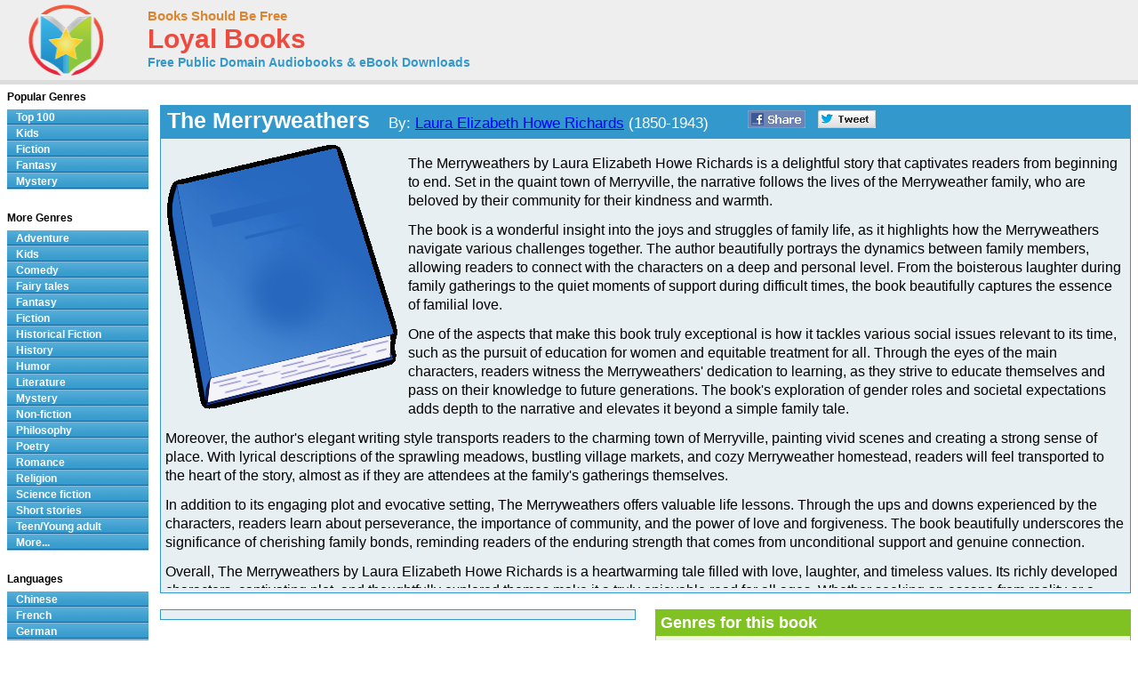

--- FILE ---
content_type: text/html; charset=UTF-8
request_url: https://www.loyalbooks.com/book/carousel?book=Merryweathers-by-Laura-Elizabeth-Howe-Richards
body_size: 556
content:
<!DOCTYPE HTML PUBLIC "-//W3C//DTD HTML 4.01 Transitional//EN" "http://www.w3.org/TR/html4/loose.dtd">
<html xmlns:og="http://opengraphprotocol.org/schema/" xmlns:fb="http://ogp.me/ns/fb#"> 
<head>


<meta http-equiv="Content-Type" content="text/html;charset=utf-8">



<meta name="robots" content="noindex, nofollow">
<link rel="stylesheet" type="text/css" href="/desktop3.css">
</head>
<body>


<table class="link" summary="Audio books">
<tr><th class="link" colspan="4"><h1>Similar free audio books &#8212; Fiction</h1></th></tr>
<tr>
<td class="link" width="25%" valign="top" align="center">
<div style="height:295px"><a href="/book/railway-children-by-e-nesbit" target="_top" rel="nofollow">
<img class="layout" src="/image/layout2/Railway-Children.jpg" alt="Railway Children by Edith Nesbit"></a><br>
<a href="/book/railway-children-by-e-nesbit" target="_top" rel="nofollow">
<b>Railway Children</b></a><br>Edith Nesbit
<br><a href="/book/railway-children-by-e-nesbit" target="_top" rel="nofollow">
<div class="s-desktop" id="star5"></div>
</a>
</div></td>
<td class="link" width="25%" valign="top" align="center">
<div style="height:295px"><a href="/book/les-miserables-vol-1-by-victor-hugo" target="_top" rel="nofollow">
<img class="layout" src="/image/layout2/les-miserables-vol-1-by-victor-hugo.jpg" alt="Les Misérables by Victor Hugo"></a><br>
<a href="/book/les-miserables-vol-1-by-victor-hugo" target="_top" rel="nofollow">
<b>Les Misérables</b></a><br>Victor Hugo
<br><a href="/book/les-miserables-vol-1-by-victor-hugo" target="_top" rel="nofollow">
<div class="s-desktop" id="star5"></div>
</a>
</div></td>
<td class="link" width="25%" valign="top" align="center">
<div style="height:295px"><a href="/book/as-a-man-thinketh-by-james-allen" target="_top" rel="nofollow">
<img class="layout" src="/image/layout2/as-a-man-thinketh-by-james-allen.jpg" alt="As a Man Thinketh by James Allen"></a><br>
<a href="/book/as-a-man-thinketh-by-james-allen" target="_top" rel="nofollow">
<b>As a Man Thinketh</b></a><br>James Allen
<br><a href="/book/as-a-man-thinketh-by-james-allen" target="_top" rel="nofollow">
<div class="s-desktop" id="star5"></div>
</a>
</div></td>
<td class="link" width="25%" valign="top" align="center">
<div style="height:295px"><a href="/book/the-turn-of-the-screw-by-henry-james" target="_top" rel="nofollow">
<img class="layout" src="/image/layout2/Turn-of-the-Screw.jpg" alt="The Turn of the Screw by Henry James"></a><br>
<a href="/book/the-turn-of-the-screw-by-henry-james" target="_top" rel="nofollow">
<b>The Turn of the Screw</b></a><br>Henry James
<br><a href="/book/the-turn-of-the-screw-by-henry-james" target="_top" rel="nofollow">
<div class="s-desktop" id="star4"></div>
</a>
</div></td>
</tr>
</table>


</body>
</html>